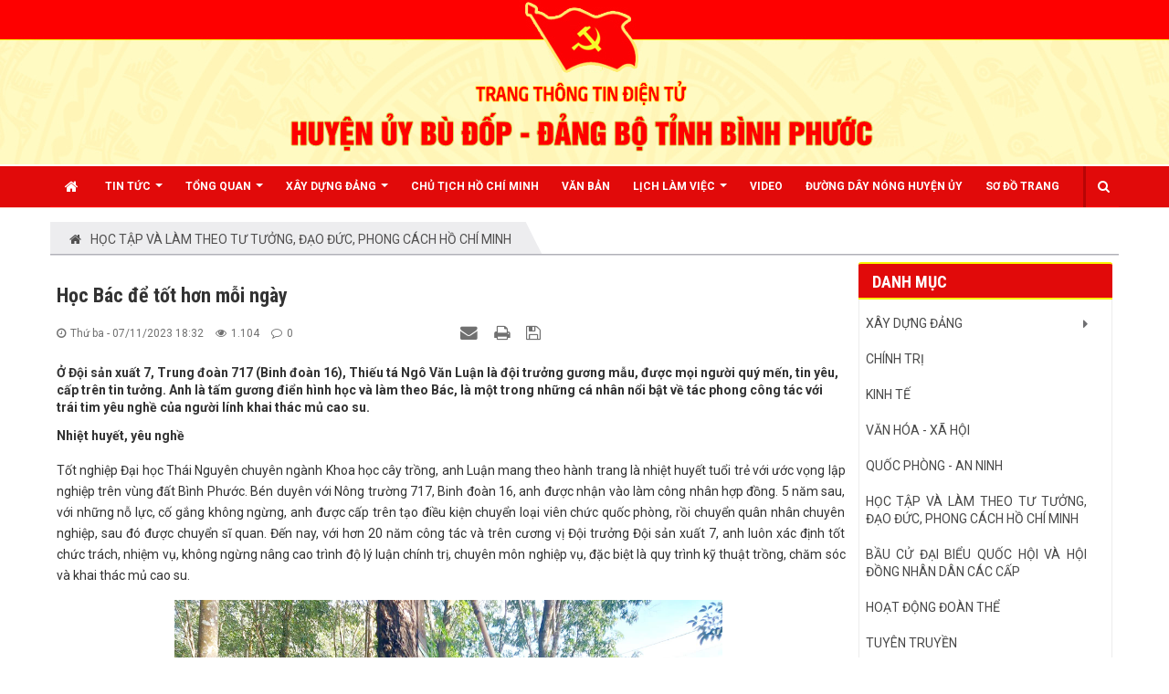

--- FILE ---
content_type: text/html; charset=UTF-8
request_url: https://huyenuybudop.vn/hoc-tap-bac/hoc-bac-de-tot-hon-moi-ngay-2458.html
body_size: 12616
content:
<!DOCTYPE html>
	<html lang="vi" xmlns="http://www.w3.org/1999/xhtml" prefix="og: http://ogp.me/ns#">
	<head>
<title>Học Bác để tốt hơn mỗi ngày</title>
<meta name="description" content="Ở Đội sản xuất 7, Trung đoàn 717 (Binh đoàn 16), Thiếu tá Ngô Văn Luận là đội trưởng gương mẫu, được mọi người quý mến, tin yêu, cấp trên tin tưởng. Anh là tấm gương điển hình học và làm theo Bác, là một trong những cá nhân nổi bật về tác phong công tác với trái tim yêu nghề của người lính khai thác mủ cao su.">
<meta name="author" content="HUYỆN ỦY BÙ ĐỐP - ĐẢNG BỘ TỈNH BÌNH PHƯỚC">
<meta name="copyright" content="HUYỆN ỦY BÙ ĐỐP - ĐẢNG BỘ TỈNH BÌNH PHƯỚC &#91;vanphong.hubdo@binhphuoc.gov.vn&#93;">
<meta name="robots" content="index, archive, follow, noodp">
<meta name="googlebot" content="index,archive,follow,noodp">
<meta name="msnbot" content="all,index,follow">
<meta name="generator" content="NukeViet v4.5">
<meta name="viewport" content="width=device-width, initial-scale=1">
<meta http-equiv="Content-Type" content="text/html; charset=utf-8">
<meta property="og:title" content="Học Bác để tốt hơn mỗi ngày">
<meta property="og:type" content="article">
<meta property="og:description" content="Ở Đội sản xuất 7, Trung đoàn 717 (Binh đoàn 16), Thiếu tá Ngô Văn Luận là đội trưởng gương mẫu, được mọi người quý mến, tin yêu, cấp trên tin tưởng. Anh là tấm gương điển hình học và làm theo Bác, là một trong những cá nhân nổi bật về tác phong công tác với trái tim yêu nghề của người lính khai thác mủ cao su.">
<meta property="og:site_name" content="HUYỆN ỦY BÙ ĐỐP - ĐẢNG BỘ TỈNH BÌNH PHƯỚC">
<meta property="og:image" content="https://media.baobinhphuoc.com.vn/upload/news/11_2023/z4857261385127_yyyy_e611dd869bb7444700750792949d8a00_05031208112023.jpg">
<meta property="og:image:alt" content="Học Bác để tốt hơn mỗi ngày">
<meta property="og:url" content="https://huyenuybudop.vn/hoc-tap-bac/hoc-bac-de-tot-hon-moi-ngay-2458.html">
<meta property="article:published_time" content="2023-11-07EST18:32:00">
<meta property="article:modified_time" content="2023-11-07EST18:34:19">
<meta property="article:section" content="HỌC TẬP VÀ LÀM THEO TƯ TƯỞNG, ĐẠO ĐỨC, PHONG CÁCH HỒ CHÍ MINH">
<link rel="shortcut icon" href="/uploads/dang_500.gif">
<link rel="canonical" href="https://huyenuybudop.vn/hoc-tap-bac/hoc-bac-de-tot-hon-moi-ngay-2458.html">
<link rel="alternate" href="/rss/" title="Tin tức - Sự kiện" type="application/rss+xml">
<link rel="alternate" href="/rss/xay-dung-dang/" title="Tin tức - Sự kiện - XÂY DỰNG ĐẢNG" type="application/rss+xml">
<link rel="alternate" href="/rss/tien-toi-dai-hoi-dang-cac-cap/" title="Tin tức - Sự kiện - Tiến tới Đại hội Đảng các cấp" type="application/rss+xml">
<link rel="alternate" href="/rss/dua-nghi-quyet-vao-cuoc-song/" title="Tin tức - Sự kiện - ĐƯA NGHỊ QUYẾT VÀO CUỘC SỐNG" type="application/rss+xml">
<link rel="alternate" href="/rss/tin-tuc/" title="Tin tức - Sự kiện - Tin tức" type="application/rss+xml">
<link rel="alternate" href="/rss/chinh-tri/" title="Tin tức - Sự kiện - CHÍNH TRỊ" type="application/rss+xml">
<link rel="alternate" href="/rss/kinh-te/" title="Tin tức - Sự kiện - KINH TẾ" type="application/rss+xml">
<link rel="alternate" href="/rss/van-hoa-xa-hoi/" title="Tin tức - Sự kiện - VĂN HÓA - XÃ HỘI" type="application/rss+xml">
<link rel="alternate" href="/rss/quoc-phong-an-ninh/" title="Tin tức - Sự kiện - QUỐC PHÒNG - AN NINH" type="application/rss+xml">
<link rel="alternate" href="/rss/hoc-tap-bac/" title="Tin tức - Sự kiện - HỌC TẬP VÀ LÀM THEO TƯ TƯỞNG, ĐẠO ĐỨC, PHONG CÁCH HỒ CHÍ MINH" type="application/rss+xml">
<link rel="alternate" href="/rss/bau-cu-dai-bieu-quoc-hoi-va-hoi-dong-nhan-dan-cac-cap/" title="Tin tức - Sự kiện - BẦU CỬ ĐẠI BIỂU QUỐC HỘI VÀ HỘI ĐỒNG NHÂN DÂN CÁC CẤP" type="application/rss+xml">
<link rel="alternate" href="/rss/doan-the/" title="Tin tức - Sự kiện - HOẠT ĐỘNG ĐOÀN THỂ" type="application/rss+xml">
<link rel="alternate" href="/rss/tuyen-truyen/" title="Tin tức - Sự kiện - Tuyên truyền" type="application/rss+xml">
<link rel="alternate" href="/rss/cong-nghe-thong-tin/" title="Tin tức - Sự kiện - CÔNG NGHỆ THÔNG TIN" type="application/rss+xml">
<link rel="alternate" href="/rss/hotline/" title="Tin tức - Sự kiện - hotline" type="application/rss+xml">
<link rel="alternate" href="/rss/tin-chu-chay-noi-bat/" title="Tin tức - Sự kiện - Tin chữ chạy nổi bật" type="application/rss+xml">
<link rel="alternate" href="/rss/chia-se/" title="Tin tức - Sự kiện - CHIA SẺ" type="application/rss+xml">
<link rel="alternate" href="/rss/huong-toi-dai-hoi-dang-bo-cac-cap-tien-toi-dai-hoi-dai-bieu-toan-quoc-lan-thu-xiv-cuadang/" title="Tin tức - Sự kiện - Hướng tới Đại hội đảng bộ các cấp tiến tới Đại hội đại biểu toàn quốc lần thứ XIV củaĐảng" type="application/rss+xml">
<link rel="preload" as="style" href="/assets/css/font-awesome.min.css?t=1733906191" type="text/css">
<link rel="preload" as="style" href="/themes/egov/css/bootstrap.min.css?t=1733906191" type="text/css">
<link rel="preload" as="style" href="/themes/egov/css/style.css?t=1733906191" type="text/css">
<link rel="preload" as="style" href="/themes/egov/css/style.responsive.css?t=1733906191" type="text/css">
<link rel="preload" as="style" href="/themes/egov/css/custom.css?t=1733906191" type="text/css">
<link rel="preload" as="style" href="/themes/egov/css/style-green.css?t=1733906191" type="text/css">
<link rel="preload" as="style" href="/themes/egov/css/news.css?t=1733906191" type="text/css">
<link rel="preload" as="style" href="https://fonts.googleapis.com/css?family=Roboto:400,400i,700,700i&display=swap&subset=vietnamese" type="text/css">
<link rel="preload" as="style" href="/assets/js/star-rating/jquery.rating.css?t=1733906191" type="text/css">
<link rel="preload" as="style" href="/assets/editors/ckeditor/plugins/codesnippet/lib/highlight/styles/github.css?t=1733906191" type="text/css">
<link rel="preload" as="style" href="/themes/default/css/comment.css?t=1733906191" type="text/css">
<link rel="preload" as="style" href="/themes/egov/css/jquery.metisMenu.css?t=1733906191" type="text/css">
<link rel="preload" as="style" href="/assets/js/jquery/jquery.treeview.css?t=1733906191" type="text/css">
<link rel="preload" as="script" href="/assets/js/jquery/jquery.min.js?t=1733906191" type="text/javascript">
<link rel="preload" as="script" href="/assets/js/language/vi.js?t=1733906191" type="text/javascript">
<link rel="preload" as="script" href="/assets/js/DOMPurify/purify3.js?t=1733906191" type="text/javascript">
<link rel="preload" as="script" href="/assets/js/global.js?t=1733906191" type="text/javascript">
<link rel="preload" as="script" href="/assets/js/site.js?t=1733906191" type="text/javascript">
<link rel="preload" as="script" href="/themes/default/js/news.js?t=1733906191" type="text/javascript">
<link rel="preload" as="script" href="/assets/js/jquery/jquery.cookie.js?t=1733906191" type="text/javascript">
<link rel="preload" as="script" href="/themes/egov/js/main.js?t=1733906191" type="text/javascript">
<link rel="preload" as="script" href="/themes/egov/js/custom.js?t=1733906191" type="text/javascript">
<link rel="preload" as="script" href="/assets/js/star-rating/jquery.rating.pack.js?t=1733906191" type="text/javascript">
<link rel="preload" as="script" href="/assets/js/star-rating/jquery.MetaData.js?t=1733906191" type="text/javascript">
<link rel="preload" as="script" href="/themes/default/js/comment.js?t=1733906191" type="text/javascript">
<link rel="preload" as="script" href="https://pagead2.googlesyndication.com/pagead/js/adsbygoogle.js?client=ca-pub-2898337551328114" type="text/javascript" crossorigin="anonymous">
<link rel="preload" as="script" href="/assets/editors/ckeditor/plugins/codesnippet/lib/highlight/highlight.pack.js?t=1733906191" type="text/javascript">
<link rel="preload" as="script" href="/assets/js/jquery/jquery.metisMenu.js?t=1733906191" type="text/javascript">
<link rel="preload" as="script" href="/assets/js/jquery/jquery.treeview.min.js?t=1733906191" type="text/javascript">
<link rel="preload" as="script" href="/themes/egov/js/bootstrap.min.js?t=1733906191" type="text/javascript">
<link rel="StyleSheet" href="/assets/css/font-awesome.min.css?t=1733906191">
<link rel="StyleSheet" href="/themes/egov/css/bootstrap.min.css?t=1733906191">
<link rel="StyleSheet" href="/themes/egov/css/style.css?t=1733906191">
<link rel="StyleSheet" href="/themes/egov/css/style.responsive.css?t=1733906191">
<link rel="StyleSheet" href="/themes/egov/css/custom.css?t=1733906191">
<link rel="StyleSheet" href="/themes/egov/css/style-green.css?t=1733906191">
<link rel="StyleSheet" href="/themes/egov/css/news.css?t=1733906191">
<link href="https://fonts.googleapis.com/css?family=Roboto:400,400i,700,700i&display=swap&subset=vietnamese" rel="stylesheet">
<link href="/assets/js/star-rating/jquery.rating.css?t=1733906191" type="text/css" rel="stylesheet"/>
<link href="/assets/editors/ckeditor/plugins/codesnippet/lib/highlight/styles/github.css?t=1733906191" rel="stylesheet">
<link rel="StyleSheet" href="/themes/default/css/comment.css?t=1733906191" type="text/css" />
<link rel="stylesheet" type="text/css"	href="/themes/egov/css/jquery.metisMenu.css?t=1733906191" />
<link rel="stylesheet" href="/assets/js/jquery/jquery.treeview.css?t=1733906191" type="text/css"/>
<style type="text/css">
	#navigation143 a {
		background-color: transparent !important
	}

	#navigation .current, #navigation .current a {
		font-weight: bold
	}

	#navigation .current ul a {
		font-weight: normal
	}
</style>
	</head>
	<body>

<noscript>
		<div class="alert alert-danger">Trình duyệt của bạn đã tắt chức năng hỗ trợ JavaScript.<br />Website chỉ làm việc khi bạn bật nó trở lại.<br />Để tham khảo cách bật JavaScript, hãy click chuột <a href="http://wiki.nukeviet.vn/support:browser:enable_javascript">vào đây</a>!</div>
	</noscript>
    <div class="body-bg">
    	<header>
			<div class="container">
				<div id="header" class="row">
				    <div class="logo col-xs-24 col-sm-4 col-md-3">
                                                <a title="HUYỆN ỦY BÙ ĐỐP - ĐẢNG BỘ TỈNH BÌNH PHƯỚC" href="/"><img src="/uploads/logo-budop.png" width="725" height="127" alt="HUYỆN ỦY BÙ ĐỐP - ĐẢNG BỘ TỈNH BÌNH PHƯỚC" /></a>
                    </div>
				</div>
			</div>
		</header>
		<nav class="second-nav" id="menusite">
			<div class="bg clearfix">
				<div class="menuctwrap">
                    <div class="navbar navbar-default navbar-static-top" role="navigation">
	<div class="navbar-header">
		<button type="button" class="navbar-toggle" data-toggle="collapse" data-target="#menu-site-default">
			<span class="sr-only">&nbsp;</span>
			<span class="icon-bar">&nbsp;</span>
			<span class="icon-bar">&nbsp;</span>
			<span class="icon-bar">&nbsp;</span>
		</button>
	</div>
	<div class="collapse navbar-collapse" id="menu-site-default">
        <ul class="nav navbar-nav ellipsissub">
			<li>
				<a class="home" title="Trang nhất" href="/"><em class="fa fa-lg fa-home">&nbsp;</em><span class="visible-xs-inline-block"> Trang nhất</span></a>
			</li>
			            <li  class="dropdown" rol="presentation">
                <a class="dropdown-toggle"  href="#" role="button" aria-expanded="false" title="Tin Tức" >Tin Tức <strong class="caret">&nbsp;</strong></a>
                                <ul class="dropdown-menu">
	    <li >
        <a href="/chinh-tri/" title="CHÍNH TRỊ" >CHÍNH TRỊ</a>
    </li>
    <li >
        <a href="/kinh-te/" title="KINH TẾ" >KINH TẾ</a>
    </li>
    <li >
        <a href="/van-hoa-xa-hoi/" title="VĂN HÓA - XÃ HỘI" >VĂN HÓA - XÃ HỘI</a>
    </li>
    <li >
        <a href="/quoc-phong-an-ninh/" title="QUỐC PHÒNG - AN NINH" >QUỐC PHÒNG - AN NINH</a>
    </li>
    <li >
        <a href="/dua-nghi-quyet-vao-cuoc-song/" title="ĐƯA NGHỊ QUYẾT VÀO CUỘC SỐNG" >ĐƯA NGHỊ QUYẾT VÀO CUỘC SỐNG</a>
    </li>
</ul>
			</li>
            <li  class="dropdown" rol="presentation">
                <a class="dropdown-toggle"  href="/about/" role="button" aria-expanded="false" title="TỔNG QUAN" >TỔNG QUAN <strong class="caret">&nbsp;</strong></a>
                                <ul class="dropdown-menu">
	    <li >
        <a href="/about/Gioi-thieu-chung.html" title="Giới thiệu chung" >Giới thiệu chung</a>
    </li>
    <li >
        <a href="/about/Su-hinh-thanh-va-phat-trien.html" title="Sự hình thành và phát triển" >Sự hình thành và phát triển</a>
    </li>
    <li >
        <a href="/co-cau-to-chuc/" title="Cơ cấu tổ chức" >Cơ cấu tổ chức</a>
    </li>
</ul>
			</li>
            <li  class="dropdown" rol="presentation">
                <a class="dropdown-toggle"  href="/xay-dung-dang/" role="button" aria-expanded="false" title="XÂY DỰNG ĐẢNG" >XÂY DỰNG ĐẢNG <strong class="caret">&nbsp;</strong></a>
                                <ul class="dropdown-menu">
	    <li >
        <a href="/tien-toi-dai-hoi-dang-cac-cap/" title="Tiến tới Đại hội Đảng các cấp" >Tiến tới Đại hội Đảng các cấp</a>
    </li>
    <li >
        <a href="/dua-nghi-quyet-vao-cuoc-song/" title="ĐƯA NGHỊ QUYẾT VÀO CUỘC SỐNG" >ĐƯA NGHỊ QUYẾT VÀO CUỘC SỐNG</a>
    </li>
</ul>
			</li>
            <li  rol="presentation">
                <a class="dropdown-toggle"  href="/hoc-tap-bac/" role="button" aria-expanded="false" title="CHỦ TỊCH HỒ CHÍ MINH" >CHỦ TỊCH HỒ CHÍ MINH</a>
			</li>
            <li  rol="presentation">
                <a class="dropdown-toggle"  href="/laws/" role="button" aria-expanded="false" title="Văn bản" >Văn bản</a>
			</li>
            <li  class="dropdown" rol="presentation">
                <a class="dropdown-toggle"  href="/lich/" role="button" aria-expanded="false" title="Lịch LÀM VIỆC" >Lịch LÀM VIỆC <strong class="caret">&nbsp;</strong></a>
                                <ul class="dropdown-menu">
	    <li >
        <a href="https://huyenuybudop.vn/lich/subject/Thuong-truc-Huyen-uy/" title="Lịch Thường trực" >Lịch Thường trực</a>
    </li>
    <li >
        <a href="https://huyenuybudop.vn/lich/subject/Van-phong-Huyen-uy-Bu-Dop/" title="Lịch Văn phòng" >Lịch Văn phòng</a>
    </li>
    <li >
        <a href="https://huyenuybudop.vn/lich/subject/Ban-To-chuc/" title="Lịch Ban Tổ chức" >Lịch Ban Tổ chức</a>
    </li>
    <li >
        <a href="https://huyenuybudop.vn/lich/subject/Ban-Dan-van/" title="Lịch Ban Dân vận" >Lịch Ban Dân vận</a>
    </li>
    <li >
        <a href="https://huyenuybudop.vn/lich/subject/Ban-Tuyen-giao/" title="Lịch Ban Tuyên giáo" >Lịch Ban Tuyên giáo</a>
    </li>
    <li >
        <a href="https://huyenuybudop.vn/lich/subject/Uy-ban-kiem-tra/" title="Lịch Ủy ban Kiểm tra" >Lịch Ủy ban Kiểm tra</a>
    </li>
</ul>
			</li>
            <li  rol="presentation">
                <a class="dropdown-toggle"  href="/videoclips/" role="button" aria-expanded="false" title="Video" >Video</a>
			</li>
            <li  rol="presentation">
                <a class="dropdown-toggle"  href="/qa/" role="button" aria-expanded="false" title="ĐƯỜNG DÂY NÓNG HUYỆN ỦY" >ĐƯỜNG DÂY NÓNG HUYỆN ỦY</a>
			</li>
            <li  rol="presentation">
                <a class="dropdown-toggle"  href="/feeds/" role="button" aria-expanded="false" title="Sơ đồ trang" >Sơ đồ trang</a>
			</li>
        </ul>
        <div class="pull-right reponsive-pull">
            <a data-toggle="mycollapse" href="#toggleearch" id="toggleearchbtn"><i class="fa fa-search"></i></a>
        </div>
        <div class="collapse" id="toggleearch">
            <form method="get" action="/seek/" id="siteformsearch" data-minlen="3" data-maxlen="60">
                <input type="text" class="form-control" name="q"/>
                <button type="submit" class="btn btn-primary"><i class="fa fa-search"></i></button>
            </form>
        </div>
    </div>
</div>
                </div>
			</div>
		</nav>
	<div class="wraper bg-shadow-body">
		<section>
			<div class="container dissmisshome" id="body">
                                <nav class="third-nav">
    				<div class="row">
                        <div class="bg">
                        <div class="clearfix">
                            <div class="col-xs-24 col-sm-24 col-md-24">
                                <div class="breadcrumbs-wrap">
                                	<div class="display">
                                		<a class="show-subs-breadcrumbs hidden" href="#" onclick="showSubBreadcrumbs(this, event);"><em class="fa fa-lg fa-angle-right"></em></a>
		                                <div class="breadcrumbs-bg">
                                            <ul class="breadcrumbs list-none"></ul>
                                        </div>
									</div>
									<ul class="subs-breadcrumbs"></ul>
	                                <ul class="temp-breadcrumbs hidden">
	                                    <li itemscope itemtype="http://data-vocabulary.org/Breadcrumb"><a href="/" itemprop="url" title="Trang nhất"><span itemprop="title">Trang nhất</span></a></li>
	                                    <li itemscope itemtype="http://data-vocabulary.org/Breadcrumb"><a href="/hoc-tap-bac/" itemprop="url" title="HỌC TẬP VÀ LÀM THEO TƯ TƯỞNG, ĐẠO ĐỨC, PHONG CÁCH HỒ CHÍ MINH"><span class="txt" itemprop="title">HỌC TẬP VÀ LÀM THEO TƯ TƯỞNG, ĐẠO ĐỨC, PHONG CÁCH HỒ CHÍ MINH</span></a></li>
	                                </ul>
								</div>
                            </div>
                        </div>
                        </div>
                    </div>
                </nav>
<div class="row shadow-bg bg-body-new">
	<div class="col-sm-16 col-md-18 fix-more-padding">
        <div class="border-bottom-news"></div>
		<div class="border-bottom-news">
<div class="news_column panel panel-default newsdetail">
	<div class="panel-body">
		<h1 class="title margin-bottom-lg">Học Bác để tốt hơn mỗi ngày</h1>
        <div class="row margin-bottom-lg newsdetailmetatop">
            <div class="col-md-12">
                <span class="h5"><i class="fa fa-clock-o" aria-hidden="true"></i>Thứ ba - 07/11/2023 18:32</span>
                <span class="h5"><i class="fa fa-eye" aria-hidden="true"></i>1.104</span>
                <span class="h5"><i class="fa fa-comment-o" aria-hidden="true"></i>0</span>
            </div>
            <div class="col-md-12">
                <ul class="list-inline text-right">
        			        			<li><a class="dimgray" rel="nofollow" title="Giới thiệu bài viết cho bạn bè" href="javascript:void(0);" onclick="nv_open_browse('/sendmail/hoc-tap-bac/hoc-bac-de-tot-hon-moi-ngay-2458.html','',650,500,'resizable=no,scrollbars=yes,toolbar=no,location=no,status=no');return false"><em class="fa fa-envelope fa-lg">&nbsp;</em></a></li>
        			        			<li><a class="dimgray" rel="nofollow" title="In ra" href="javascript: void(0)" onclick="nv_open_browse('/print/hoc-tap-bac/hoc-bac-de-tot-hon-moi-ngay-2458.html','',840,500,'resizable=yes,scrollbars=yes,toolbar=no,location=no,status=no');return false"><em class="fa fa-print fa-lg">&nbsp;</em></a></li>
        			        			<li><a class="dimgray" rel="nofollow" title="Lưu bài viết này" href="/savefile/hoc-tap-bac/hoc-bac-de-tot-hon-moi-ngay-2458.html"><em class="fa fa-save fa-lg">&nbsp;</em></a></li>
        		</ul>
            </div>
        </div>
				<div class="clearfix">
			 <div class="hometext m-bottom">Ở Đội sản xuất 7, Trung đoàn 717 (Binh đoàn 16), Thiếu tá Ngô Văn Luận là đội trưởng gương mẫu, được mọi người quý mến, tin yêu, cấp trên tin tưởng. Anh là tấm gương điển hình học và làm theo Bác, là một trong những cá nhân nổi bật về tác phong công tác với trái tim yêu nghề của người lính khai thác mủ cao su.</div>
		</div>
		<div id="news-bodyhtml" class="bodytext margin-bottom-lg">
			<div style="text-align: justify;"><p><strong>Nhiệt huyết, yêu nghề</strong></p><p>Tốt nghiệp Đại học Thái Nguyên chuyên ngành Khoa học cây trồng, anh Luận mang theo hành trang là nhiệt huyết tuổi trẻ với ước vọng lập nghiệp trên vùng đất Bình Phước. Bén duyên với Nông trường 717, Binh đoàn 16, anh được nhận vào làm công nhân hợp đồng. 5 năm sau, với những nỗ lực, cố gắng không ngừng, anh được cấp trên tạo điều kiện chuyển loại viên chức quốc phòng, rồi chuyển quân nhân chuyên nghiệp, sau đó được chuyển sĩ quan. Đến nay, với hơn 20 năm công tác và trên cương vị Đội trưởng Đội sản xuất 7, anh luôn xác định tốt chức trách, nhiệm vụ, không ngừng nâng cao trình độ lý luận chính trị, chuyên môn nghiệp vụ, đặc biệt là quy trình kỹ thuật trồng, chăm sóc và khai thác mủ cao su.</p><div style="text-align:center"><img alt="BĐ" data-errcode="1" data-errmsg="Tải ảnh thành công !" height="446" src="https://media.baobinhphuoc.com.vn/upload/news/11_2023/z4857261385127_yyyy_e611dd869bb7444700750792949d8a00_05031208112023.jpg" width="600" /></div><p style="text-align: center;"><em>Thiếu tá Ngô Văn Luận hướng dẫn kỹ thuật cho thợ cạo mủ cao su tại Đội sản xuất 7, Trung đoàn 717, Binh đoàn 16</em></p><p>Đội sản xuất 7 do anh đang dẫn dắt có gần 100% công nhân, hộ nhận khoán là người dân tộc thiểu số (DTTS). Việc hướng dẫn thợ cạo là người DTTS rất khó khăn, nhiều người không biết chữ, song anh luôn nỗ lực gấp đôi, miệt mài hướng dẫn tỉ mỉ để họ áp dụng đúng kỹ thuật khai thác, vừa tăng năng suất vừa nâng cao thu nhập. Hiện thu nhập từ tiền lương và tăng gia của người lao động trong đơn vị đạt 7,5-8,5 triệu đồng/người/tháng, góp phần cải thiện và nâng cao chất lượng cuộc sống.</p><p><strong>Sáng tạo, nâng cao năng suất lao động</strong></p><p>Không chỉ hoàn thành tốt nhiệm vụ, để góp phần phát triển đơn vị, nâng cao hiệu quả sản xuất, những năm qua anh Luận đã có nhiều sáng kiến, giải pháp mang lại hiệu quả thiết thực. Điển hình là giải pháp “Nâng cao công tác tuyên truyền, vận động bà con đồng bào DTTS tham gia nhận khoán, ổn định cuộc sống”. Với kinh nghiệm nhiều năm sống gần gũi, am hiểu phong tục tập quán của bà con, cùng với các chế độ, chính sách, nội quy đơn vị, anh tích cực tuyên truyền, hướng dẫn người dân kỹ thuật chăm sóc, khai thác mủ cao su, tham gia dự án cùng đơn vị. Đồng thời, gặp gỡ trưởng ấp, già làng trên địa bàn tuyên truyền việc tham gia nhận khoán là việc làm tốt, giúp bà con có thu nhập ổn định… “Mưa dầm thấm lâu”, người dân hiểu, đồng tình và tham gia nhận khoán vườn cây tại đơn vị.</p><p>Bên cạnh đó, để đảm bảo nâng cao sản lượng giao nộp cho đơn vị và thu nhập của người lao động, anh Luận đã đưa ra giải pháp cạo mủ tận thu những cây thực sinh, cây da tái sinh khi kết thúc mùa mưa, bắt đầu mùa khô. Giải pháp này được Đảng ủy, Chỉ huy Trung đoàn 717 đánh giá cao. Áp dụng vào thực tiễn, kết quả sản lượng tăng lên rất nhiều, đồng thời thu nhập tiền lương của người lao động cũng tăng.</p><p>Ngoài những đợt kiểm tra kỹ thuật cạo ở lô, anh Luận còn chủ động thành lập các tổ công tác thường xuyên thăm hỏi, động viên và phổ biến kinh nghiệm làm kinh tế tới hộ DTTS tại các ấp thuộc xã Lộc An, Lộc Hòa, huyện Lộc Ninh và nhân dân địa phương. Qua đó, anh tuyên truyền chủ trương, đường lối của Đảng, chính sách, pháp luật của Nhà nước, mục tiêu phát triển kinh tế - xã hội kết hợp với quốc phòng - an ninh của đơn vị, từ đó xây dựng niềm tin với người dân địa phương.</p><p>Với vai trò là đội trưởng, hằng tháng, hằng quý, anh chọn thời điểm thích hợp tổ chức lấy ý kiến người lao động, ghi nhận và giải quyết kịp thời, dứt điểm những khó khăn, vướng mắc, không để tồn đọng, kéo dài. Với cách làm việc khoa học, anh luôn nhận được sự tin yêu của mọi người.</p><p>Anh Luận chia sẻ: Được công tác ở Trung đoàn 717 là điều hạnh phúc đối với bản thân. Mặc dù còn nhiều khó khăn nhưng được cống hiến và gần gũi với nhân dân, sẻ chia những công việc, khó khăn cùng bà con, tôi luôn trân quý và mong muốn góp sức mình vào quá trình phát triển đơn vị, góp phần thay đổi cuộc sống người dân nơi đây. Với tôi, trong công việc cũng như cuộc sống, bản thân luôn tâm niệm học Bác để tốt hơn mỗi ngày.</p><table border="0" cellpadding="10">	<tbody>		<tr>			<td>			<div style="background:rgb(238, 238, 238);border:1px solid rgb(204, 204, 204);padding:5px 10px;"><em>Không chỉ có phương pháp làm việc khoa học, hiệu quả, quyết đoán, Thiếu tá Ngô Văn Luận còn nhiệt tình, trách nhiệm, thường xuyên có nhiều đóng góp để nâng cao hiệu quả sản xuất, kinh doanh cho đơn vị. Thiếu tá Luận còn là cán bộ dân vận nhiệt huyết, được dân tin yêu và gắn bó.</em></div>			<div style="background: rgb(238, 238, 238); border: 1px solid rgb(204, 204, 204); padding: 5px 10px; text-align: right;"><strong>Thượng tá NGUYỄN TRUNG ĐỨC,&nbsp;</strong><strong>Chính ủy Trung đoàn 717</strong></div>			</td>		</tr>	</tbody></table><p>Với những cố gắng, nỗ lực không ngừng trong quá trình lao động, sản xuất, xây dựng đơn vị và giúp nhân dân giảm nghèo, Thiếu tá Ngô Văn Luận được nhận nhiều giấy khen, bằng khen của Bộ Quốc phòng; là chiến sĩ thi đua cơ sở 3 năm liên tục (2019, 2020, 2021) và danh hiệu Chiến sĩ thi đua toàn quân năm 2023.</p><p style="text-align: right;"><strong>HV</strong></p></div>
		</div>
		        <div class="margin-bottom-lg">
    		    		<p class="h5 text-right">
    			<strong>Nguồn tin: </strong>Bình Phước Oline
    		</p>
        </div>
    </div>
</div>
<div class="news_column panel panel-default newsdetailbox">
	<div class="panel-body">
        <form id="form3B" action="">
            <div class="h5 clearfix">
                <p id="stringrating">Tổng số điểm của bài viết là: 0 trong 0 đánh giá</p>
                <div style="padding: 5px;">
                    <input class="hover-star" type="radio" value="1" title="" /><input class="hover-star" type="radio" value="2" title="" /><input class="hover-star" type="radio" value="3" title="" /><input class="hover-star" type="radio" value="4" title="" /><input class="hover-star" type="radio" value="5" title="" /><span id="hover-test" style="margin: 0 0 0 20px;"></span>
                </div>
            </div>
        </form>
    </div>
</div>
<div class="news_column panel panel-default newsdetailbox">
	<div class="panel-body">
<div id="idcomment" class="nv-fullbg" data-module="news" data-content="news_commentcontent" data-area="8" data-id="2458" data-allowed="4" data-checkss="b65090164d960665158f0c1ee36e6749">
    <div class="row clearfix margin-bottom-lg">
        <div class="col-xs-12 text-left">
            <button type="button" class="btn btn-default btn-sm pull-right" onclick="$('.fa', this).toggleClass('fa-eye fa-eye-slash'),nv_show_hidden('showcomment',2);" title="Ẩn/Hiện ý kiến">
                <em class="fa fa-eye-slash"></em>
            </button>
            <p class="comment-title">
                <em class="fa fa-comments">&nbsp;</em> Ý kiến bạn đọc
            </p>
        </div>
        <div class="col-xs-12 text-right">
            <select class="form-control" onchange="nv_comment_sort_change(event, this)">
                                <option value="0" selected="selected">Sắp xếp theo bình luận mới</option>
                <option value="1">Sắp xếp theo bình luận cũ</option>
                <option value="2">Sắp xếp theo số lượt thích</option>
            </select>
        </div>
    </div>
    <div id="showcomment" class="margin-bottom-lg"></div>
    <div id="formcomment" class="comment-form">
                <div class="alert alert-danger fade in">
                        <a title="Đăng nhập" href="#" onclick="return loginForm('');">Bạn cần đăng nhập với tư cách là <strong>Thành viên chính thức</strong> để có thể bình luận</a>
        </div>
    </div>
</div>
    </div>
</div>
<div class="news_column panel panel-default newsdetailbox">
	<div class="panel-body other-news faqopinion">
        <div class="optabarea">
            <div class="tptabtitle">
                <ul>
                                        <li><a href="#news-relatednew" class="active" data-toggle="faqoptab">Những tin mới hơn</a></li>
                                        <li><a href="#news-related" data-toggle="faqoptab">Những tin cũ hơn</a></li>
                </ul>
            </div>
            <div class="tptabcontent tabtrue">
            	            	<div class="clearfix" id="news-relatednew">
                    <ul class="related related-square">
                		                		<li>
                			<em class="fa fa-angle-right">&nbsp;</em>
                			<a href="/hoc-tap-bac/lan-toa-nhung-gia-tri-van-hoa-cua-chu-tich-ho-chi-minh-tai-nhat-ban-2487.html"   title="Lan tỏa những giá trị văn hóa của Chủ tịch Hồ Chí Minh tại Nhật Bản"><h4>Lan tỏa những giá trị văn hóa của Chủ tịch Hồ Chí Minh tại Nhật Bản</h4></a>
                			<em>(15/11/2023)</em>
                		</li>
                		<li>
                			<em class="fa fa-angle-right">&nbsp;</em>
                			<a href="/hoc-tap-bac/chu-tich-ho-chi-minh-vi-lanh-tu-rat-doi-lon-lao-het-muc-khiem-nhuong-2976.html"   title="Chủ tịch Hồ Chí Minh - Vị Lãnh tụ rất đỗi lớn lao, hết mực khiêm nhường"><h4>Chủ tịch Hồ Chí Minh - Vị Lãnh tụ rất đỗi lớn lao, hết mực khiêm nhường</h4></a>
                			<em>(18/05/2024)</em>
                		</li>
                		<li>
                			<em class="fa fa-angle-right">&nbsp;</em>
                			<a href="/hoc-tap-bac/phong-chong-benh-kieu-ngao-trong-dhang-3251.html"   title="Phòng, chống bệnh kiêu ngạo trong Ðảng"><h4>Phòng, chống bệnh kiêu ngạo trong Ðảng</h4></a>
                			<em>(27/08/2024)</em>
                		</li>
                		<li>
                			<em class="fa fa-angle-right">&nbsp;</em>
                			<a href="/hoc-tap-bac/hoc-va-lam-theo-bac-lan-toa-nhung-gia-tri-tot-dep-3325.html"   title="Học và làm theo Bác&#x3A; Lan tỏa những giá trị tốt đẹp"><h4>Học và làm theo Bác&#x3A; Lan tỏa những giá trị tốt đẹp</h4></a>
                			<em>(23/09/2024)</em>
                		</li>
                		<li>
                			<em class="fa fa-angle-right">&nbsp;</em>
                			<a href="/hoc-tap-bac/hoc-tap-va-lam-theo-tu-tuong-ho-chi-minh-ve-dao-tao-va-phan-dau-tro-thanh-cong-dan-tot-can-bo-tot-3347.html"   title="Học tập và làm theo tư tưởng Hồ Chí Minh về đào tạo và phấn đấu trở thành công dân tốt, cán bộ tốt"><h4>Học tập và làm theo tư tưởng Hồ Chí Minh về đào tạo và phấn đấu trở thành công dân tốt, cán bộ tốt</h4></a>
                			<em>(01/10/2024)</em>
                		</li>
                		<li>
                			<em class="fa fa-angle-right">&nbsp;</em>
                			<a href="/hoc-tap-bac/hung-phuoc-64-doan-banh-tet-gui-tang-can-bo-chien-si-don-bien-phong-cua-khau-hoang-dieu-dbpckhd-va-can-bo-chien-si-tram-xa-quan-dan-y-3609.html"   title="Hưng Phước&#x3A; 64 đòn bánh tét gửi tặng cán bộ, chiến sĩ Đồn Biên phòng Cửa khẩu Hoàng Diệu &#40;ĐBPCKHD&#41; và cán bộ, chiến sĩ Trạm xá quân dân y."><h4>Hưng Phước&#x3A; 64 đòn bánh tét gửi tặng cán bộ, chiến sĩ Đồn Biên phòng Cửa khẩu Hoàng Diệu &#40;ĐBPCKHD&#41; và cán bộ, chiến sĩ Trạm xá quân dân y.</h4></a>
                			<em>(03/03/2025)</em>
                		</li>
                	</ul>
                </div>
            	            	<div class="clearfix" id="news-related">
                    <ul class="related related-square">
                		                		<li>
                			<em class="fa fa-angle-right">&nbsp;</em>
                			<a href="/hoc-tap-bac/cac-dien-hinh-tieu-bieu-toan-quoc-trong-hoc-va-lam-theo-tu-tuong-dao-duc-phong-cach-ho-chi-minh-bao-cong-dang-bac-2442.html"   title="Các điển hình tiêu biểu toàn quốc trong học và làm theo tư tưởng, đạo đức, phong cách Hồ Chí Minh báo công dâng Bác"><h4>Các điển hình tiêu biểu toàn quốc trong học và làm theo tư tưởng, đạo đức, phong cách Hồ Chí Minh báo công dâng Bác</h4></a>
                			<em>(02/11/2023)</em>
                		</li>
                		<li>
                			<em class="fa fa-angle-right">&nbsp;</em>
                			<a href="/hoc-tap-bac/tong-bi-thu-nguyen-phu-trong-gap-mat-cac-dien-hinh-toan-quoc-ve-hoc-tap-va-lam-theo-guong-bac-2441.html"   title="Tổng Bí thư Nguyễn Phú Trọng gặp mặt các điển hình toàn quốc về học tập và làm theo gương Bác"><h4>Tổng Bí thư Nguyễn Phú Trọng gặp mặt các điển hình toàn quốc về học tập và làm theo gương Bác</h4></a>
                			<em>(02/11/2023)</em>
                		</li>
                		<li>
                			<em class="fa fa-angle-right">&nbsp;</em>
                			<a href="/hoc-tap-bac/hoc-gia-han-quoc-de-cao-tu-tuong-nhan-van-cua-chu-tich-ho-chi-minh-2191.html"   title="Học giả Hàn Quốc đề cao tư tưởng nhân văn của Chủ tịch Hồ Chí Minh"><h4>Học giả Hàn Quốc đề cao tư tưởng nhân văn của Chủ tịch Hồ Chí Minh</h4></a>
                			<em>(19/05/2023)</em>
                		</li>
                		<li>
                			<em class="fa fa-angle-right">&nbsp;</em>
                			<a href="/hoc-tap-bac/nguyen-ai-quoc-va-qua-trinh-thanh-lap-dang-cong-san-viet-nam-2190.html"   title="Nguyễn Ái Quốc và quá trình thành lập Đảng Cộng sản Việt Nam"><h4>Nguyễn Ái Quốc và quá trình thành lập Đảng Cộng sản Việt Nam</h4></a>
                			<em>(19/05/2023)</em>
                		</li>
                		<li>
                			<em class="fa fa-angle-right">&nbsp;</em>
                			<a href="/hoc-tap-bac/bu-dop-cac-xa-thi-tran-trong-cay-nho-bac-ho-2186.html"   title="Bù Đốp&#x3A; các xã, thị trấn trồng cây nhớ Bác Hồ"><h4>Bù Đốp&#x3A; các xã, thị trấn trồng cây nhớ Bác Hồ</h4></a>
                			<em>(18/05/2023)</em>
                		</li>
                		<li>
                			<em class="fa fa-angle-right">&nbsp;</em>
                			<a href="/hoc-tap-bac/dai-doi-bo-binh-10-hoc-bac-bang-nhung-viec-lam-thiet-thuc-2162.html"   title="Đại đội bộ binh 10&#x3A; học Bác bằng những việc làm thiết thực"><h4>Đại đội bộ binh 10&#x3A; học Bác bằng những việc làm thiết thực</h4></a>
                			<em>(05/05/2023)</em>
                		</li>
                		<li>
                			<em class="fa fa-angle-right">&nbsp;</em>
                			<a href="/hoc-tap-bac/can-bo-mat-tran-lam-theo-bac-nhung-dieu-don-gian-nhat-2159.html"   title="Cán bộ Mặt trận làm theo Bác những điều đơn giản nhất"><h4>Cán bộ Mặt trận làm theo Bác những điều đơn giản nhất</h4></a>
                			<em>(28/04/2023)</em>
                		</li>
                		<li>
                			<em class="fa fa-angle-right">&nbsp;</em>
                			<a href="/hoc-tap-bac/can-bo-va-nhan-dan-ap-4-xa-hung-phuoc-hoc-tap-va-lam-theo-bac-2158.html"   title="Cán bộ và Nhân dân ấp 4, xã Hưng Phước học tập và làm theo Bác"><h4>Cán bộ và Nhân dân ấp 4, xã Hưng Phước học tập và làm theo Bác</h4></a>
                			<em>(28/04/2023)</em>
                		</li>
                		<li>
                			<em class="fa fa-angle-right">&nbsp;</em>
                			<a href="/hoc-tap-bac/dang-vien-bui-van-tan-hoc-tap-va-lam-theo-bac-2141.html"   title="Đảng viên Bùi Văn Tân học tập và làm theo Bác"><h4>Đảng viên Bùi Văn Tân học tập và làm theo Bác</h4></a>
                			<em>(24/04/2023)</em>
                		</li>
                		<li>
                			<em class="fa fa-angle-right">&nbsp;</em>
                			<a href="/hoc-tap-bac/chi-bo-ap-thanh-thuy-hoc-tap-va-lam-theo-bac-2134.html"   title="Chị bộ ấp Thanh Thuỷ&#x3A; Học tập và làm theo Bác"><h4>Chị bộ ấp Thanh Thuỷ&#x3A; Học tập và làm theo Bác</h4></a>
                			<em>(21/04/2023)</em>
                		</li>
                	</ul>
                </div>
            </div>
        </div>
    </div>
</div>
<ins class="adsbygoogle" style="display:block; text-align:center;" data-ad-layout="in-article" data-ad-format="fluid"
    data-ad-client="ca-pub-2898337551328114" data-ad-slot="2873899751"></ins>
		</div>
	</div>
	<div class="col-sm-8 col-md-6 fix-more-padding">
		<div class="panel panel-primary">
	<div class="panel-heading text-left">
		Danh mục
	</div>
	<div class="panel-body">
<div class="clearfix panel metismenu">
	<aside class="sidebar">
		<nav class="sidebar-nav">
			<ul id="menu_118">
								<li>
					<a href="/xay-dung-dang/" title="XÂY DỰNG ĐẢNG">XÂY DỰNG ĐẢNG</a>
										<span class="fa arrow expand">&nbsp;</span>
					<ul>
		<li>
		<a href="/tien-toi-dai-hoi-dang-cac-cap/" title="Tiến tới Đại hội Đảng các cấp">Tiến tới Đại hội Đảng các cấp</a>
	</li>
	<li>
		<a href="/dua-nghi-quyet-vao-cuoc-song/" title="ĐƯA NGHỊ QUYẾT VÀO CUỘC SỐNG">ĐƯA NGHỊ QUYẾT VÀO CUỘC SỐNG</a>
	</li>
	<li>
		<a href="/tin-tuc/" title="Tin tức">Tin tức</a>
	</li>
</ul>
				</li>
				<li>
					<a href="/chinh-tri/" title="CHÍNH TRỊ">CHÍNH TRỊ</a>
				</li>
				<li>
					<a href="/kinh-te/" title="KINH TẾ">KINH TẾ</a>
				</li>
				<li>
					<a href="/van-hoa-xa-hoi/" title="VĂN HÓA - XÃ HỘI">VĂN HÓA - XÃ HỘI</a>
				</li>
				<li>
					<a href="/quoc-phong-an-ninh/" title="QUỐC PHÒNG - AN NINH">QUỐC PHÒNG - AN NINH</a>
				</li>
				<li>
					<a href="/hoc-tap-bac/" title="HỌC TẬP VÀ LÀM THEO TƯ TƯỞNG, ĐẠO ĐỨC, PHONG CÁCH HỒ CHÍ MINH">HỌC TẬP VÀ LÀM THEO TƯ TƯỞNG, ĐẠO ĐỨC, PHONG CÁCH HỒ CHÍ MINH</a>
				</li>
				<li>
					<a href="/bau-cu-dai-bieu-quoc-hoi-va-hoi-dong-nhan-dan-cac-cap/" title="BẦU CỬ ĐẠI BIỂU QUỐC HỘI VÀ HỘI ĐỒNG NHÂN DÂN CÁC CẤP">BẦU CỬ ĐẠI BIỂU QUỐC HỘI VÀ HỘI ĐỒNG NHÂN DÂN CÁC CẤP</a>
				</li>
				<li>
					<a href="/doan-the/" title="HOẠT ĐỘNG ĐOÀN THỂ">HOẠT ĐỘNG ĐOÀN THỂ</a>
				</li>
				<li>
					<a href="/tuyen-truyen/" title="Tuyên truyền">Tuyên truyền</a>
				</li>
				<li>
					<a href="/cong-nghe-thong-tin/" title="CÔNG NGHỆ THÔNG TIN">CÔNG NGHỆ THÔNG TIN</a>
				</li>
				<li>
					<a href="/hotline/" title="hotline">hotline</a>
				</li>
				<li>
					<a href="/tin-chu-chay-noi-bat/" title="Tin chữ chạy nổi bật">Tin chữ chạy nổi bật</a>
				</li>
				<li>
					<a href="/chia-se/" title="CHIA SẺ">CHIA SẺ</a>
				</li>
				<li>
					<a href="/huong-toi-dai-hoi-dang-bo-cac-cap-tien-toi-dai-hoi-dai-bieu-toan-quoc-lan-thu-xiv-cuadang/" title="Hướng tới Đại hội đảng bộ các cấp tiến tới Đại hội đại biểu toàn quốc lần thứ XIV củaĐảng">Hướng tới Đại hội đảng bộ các cấp tiến tới Đại hội đại biểu toàn quốc lần thứ XIV củaĐảng</a>
				</li>
			</ul>
		</nav>
	</aside>
</div>
	</div>
</div>
<div class="panel panel-border-title">
	<div class="panel-heading">
		<div>Thống kê truy cập</div>
	</div>
	<div class="panel-body">
		<ul class="counter list-none display-table">
	<li><span><em class="fa fa-bolt fa-lg fa-horizon"></em>Đang truy cập</span><span>8</span></li>
    <li><span><em class="fa fa-filter fa-lg fa-horizon margin-top-lg"></em>Hôm nay</span><span class="margin-top-lg">3,257</span></li>
	<li><span><em class="fa fa-calendar-o fa-lg fa-horizon"></em>Tháng hiện tại</span><span>47,301</span></li>
	<li><span><em class="fa fa-bars fa-lg fa-horizon"></em>Tổng lượt truy cập</span><span>4,647,595</span></li>
</ul>

	</div>
</div>
<div class="panel panel-primary">
	<div class="panel-heading text-left">
		LIÊN KẾT
	</div>
	<div class="panel-body">
<ul id="navigation143">
		<li >
		<a title="Khối đảng" href="#">Khối đảng</a>
				<ul>
			<li>
	<a title="Tỉnh ủy Bình Phước" href="https://tinhuybinhphuoc.vn/" onclick="this.target='_blank'">Tỉnh ủy Bình Phước</a>
</li>
<li>
	<a title="Ban Tuyên Giáo" href="http://tuyengiaobinhphuoc.org.vn/" onclick="this.target='_blank'">Ban Tuyên Giáo</a>
</li>
<li>
	<a title="Ban Dân vận" href="https://danvanbinhphuoc.vn/" onclick="this.target='_blank'">Ban Dân vận</a>
</li>

		</ul>
	</li>
	<li >
		<a title="Sở &#x002F; Ban ngành" href="#">Sở &#x002F; Ban ngành</a>
				<ul>
			<li>
	<a title="Sở Giáo Dục và Đào Tạo" href="#">Sở Giáo Dục và Đào Tạo</a>
</li>
<li>
	<a title="Sở khoa học và công nghệ" href="#">Sở khoa học và công nghệ</a>
</li>
<li>
	<a title="Sở NN&amp;PT Nông thôn" href="#">Sở NN&amp;PT Nông thôn</a>
</li>
<li>
	<a title="Sở công thương" href="#">Sở công thương</a>
</li>
<li>
	<a title="Sở tài chính" href="#">Sở tài chính</a>
</li>

		</ul>
	</li>
	<li >
		<a title="Bộ &#x002F; ngành" href="#">Bộ &#x002F; ngành</a>
				<ul>
			<li>
	<a title="Bộ Nông Nghiệp" href="http://www.mard.gov.vn/" onclick="this.target='_blank'">Bộ Nông Nghiệp</a>
</li>
<li>
	<a title="Bộ Giáo Dục" href="http://pbc.moet.gov.vn/" onclick="this.target='_blank'">Bộ Giáo Dục</a>
</li>
<li>
	<a title="Bộ Tài Chính" href="http://vbpq.mof.gov.vn/" onclick="this.target='_blank'">Bộ Tài Chính</a>
</li>
<li>
	<a title="Bộ Giao thông vận tải" href="http://mt.gov.vn/" onclick="this.target='_blank'">Bộ Giao thông vận tải</a>
</li>
<li>
	<a title="Bộ Y tế" href="http://moh.gov.vn/" onclick="this.target='_blank'">Bộ Y tế</a>
</li>

		</ul>
	</li>
	<li >
		<a title="Đoàn hội" href="#">Đoàn hội</a>
				<ul>
			<li>
	<a title="Liên hiệp các hội KHKT" href="http://www.vusta.vn/" onclick="this.target='_blank'">Liên hiệp các hội KHKT</a>
</li>
<li>
	<a title="LH Các tổ chức hữu nghị" href="http://www.vietpeace.org.vn/" onclick="this.target='_blank'">LH Các tổ chức hữu nghị</a>
</li>
<li>
	<a title="Ngân hàng chính sách xã hội" href="http://vbsp.org.vn/" onclick="this.target='_blank'">Ngân hàng chính sách xã hội</a>
</li>
<li>
	<a title="Đoàn thanh niên Việt Nam" href="http://doanthanhnien.vn" onclick="this.target='_blank'">Đoàn thanh niên Việt Nam</a>
</li>
<li>
	<a title="Hội tin học Việt Nam" href="http://vaip.org.vn" onclick="this.target='_blank'">Hội tin học Việt Nam</a>
</li>

		</ul>
	</li>
	<li >
		<a title="Liên kết Website" href="#">Liên kết Website</a>
				<ul>
			<li>
	<a title="Đảng Cộng sản Việt Nam" href="http://www.dangcongsan.vn/" onclick="this.target='_blank'">Đảng Cộng sản Việt Nam</a>
</li>
<li>
	<a title="Cổng thông tin Chính Phủ" href="http://chinhphu.vn/" onclick="this.target='_blank'">Cổng thông tin Chính Phủ</a>
</li>
<li>
	<a title="Báo điện tử Chính phủ" href="http://baochinhphu.vn/" onclick="this.target='_blank'">Báo điện tử Chính phủ</a>
</li>
<li>
	<a title="Thông tấn xã Việt Nam" href="http://www.vnagency.com.vn/" onclick="this.target='_blank'">Thông tấn xã Việt Nam</a>
</li>
<li>
	<a title="Đài tiếng nói Việt Nam" href="http://www.vovnews.vn/" onclick="this.target='_blank'">Đài tiếng nói Việt Nam</a>
</li>

		</ul>
	</li>
</ul>
<div class="clear"></div>

	</div>
</div>
<div class="nv-block-banners">
        <a rel="nofollow" href="/banners/click/?id=18&amp;s=18b02f6e0d2872d1804d839df929ffa1" onclick="this.target='_blank'" title="Bo TNMT"><img alt="Bo TNMT" src="/uploads/banners/baodcs.jpg" width="280"></a>
</div><div class="nv-block-banners">
        <a rel="nofollow" href="/banners/click/?id=21&amp;s=71ab0082424bc0311976df8af8ac884e" onclick="this.target='_blank'" title="Mail bp"><img alt="Mail bp" src="/uploads/banners/mailbp.png" width="280"></a>
</div><div class="nv-block-banners">
        <a rel="nofollow" href="/banners/click/?id=27&amp;s=620f167fa4ddbb44eeec4992339d1ff7" onclick="this.target='_blank'" title="portal"><img alt="portal" src="/uploads/banners/porrtal.jpg" width="280"></a>
</div><div class="nv-block-banners">
        <a rel="nofollow" href="/banners/click/?id=29&amp;s=01d793702b8169dd87878df2cce1107a" onclick="this.target='_blank'" title="bao bp"><img alt="bao bp" src="/uploads/banners/bpo-logo.png" width="280"></a>
</div>
<div class="nv-block-banners">
        <a rel="nofollow" href="/banners/click/?id=32&amp;s=ceb9347e86c5ba34e194fed8e87024a4" onclick="this.target='_self'" title="Chi đạo điều hành"><img alt="Chi đạo điều hành" src="/uploads/banners/banertlvk-2.jpg" width="280"></a>
</div>
<div class="nv-block-banners">
        <img alt="hop tac VN-CPC" src="/uploads/banners/vncbp.jpg" width="280">
</div>
<div class="nv-block-banners">
        <img alt="xay dung dang" src="/uploads/banners/bannelxdd2.jpg" width="280">
</div><div class="nv-block-banners">
        <img alt="90nam tuyen giao" src="/uploads/banners/banner1-end.jpg" width="280">
</div>
<div class="nv-block-banners">
        <a rel="nofollow" href="/banners/click/?id=38&amp;s=37895f8227e775ee273063212655f43e" onclick="this.target='_blank'" title="TINHUY"><img alt="TINHUY" src="/uploads/banners/tinhuybp_1.jpg" width="280"></a>
</div>
<div class="nv-block-banners">
        <a rel="nofollow" href="/banners/click/?id=40&amp;s=63f4557eebfd232ff84c7ea56a20b402" onclick="this.target='_self'" title="fm"><img alt="fm" src="/uploads/banners/fm-bd.jpg" width="280"></a>
</div>

	</div>
</div>
<div class="row shadow-bg bg-body-new">
</div>
<div class="row shadow-bg-2 bg-body-new fix-more-padding">
</div>
</div>
            </section>
        </div>
        <footer id="footer">
            <div class="wraper">
                <div class="container">
                    <div class="row">
                        <div class="col-xs-24 col-sm-24 col-md-24 color-text-footer margin-footer-site">
                            	<div class="inforsite"><h3><img alt="icon map" height="18" src="/uploads/icon-map.png" width="23" /><strong>TRANG THÔNG TIN ĐIỆN TỬ&nbsp;HUYỆN ỦY BÙ ĐỐP - ĐẢNG BỘ TỈNH BÌNH PHƯỚC</strong></h3>Giấy phép thiết lập trang thông tin điện tử số 04/GP-TTĐT ngày 18/5/2020 của Sở Thông tin và Truyền thông tỉnh Bình Phước<br  />Đơn vị chủ quản: Văn phòng Huyện Ủy Bù Đốp<br  />Địa chỉ: thị trấn Thanh Bình, Bù Đốp, tỉnh Bình Phước<br  />Điện thoại BBT Website: 02713.563561<br  /><strong>Bài viết cộng tác xin gửi về Mail: websitehuyenuybudop@gmail.com hoặc&nbsp;Mail công vụ: vp.hubdo@binhphuoc.gov.vn</strong><br  />&nbsp;</div>

                                <div class="col-md-24 text-center">
                                    <div class="copyright inforsite">Bản quyền thuộc&nbsp; Huyện ủy Bù Đốp. Ghi rõ nguồn Trang thông tin điện tử Huyện ủy&nbsp;Bù Đốp&nbsp;hoặc http://huyenuybudop.vn khi phát hành thông tin từ trang này.</div>
<img alt="" height="33" src="https://binhphuoc.gov.vn/uploads/binhphuoc/albums/images/0001png.png" width="50" /> <a href="https://nhathuocngocanh.com/duoc-thu-viet-nam-xuat-ban-lan-thu-2-nam-2022-tai-pdf-mien-phi/" target="_blank"><img alt="" height="33" src="https://binhphuoc.gov.vn/uploads/binhphuoc/albums/images/0002.png" style="margin-left:-4px" width="65" /></a><a href="https://trungtamthuoc.com/bai-viet/duoc-thu-quoc-gia-anh-bnf" target="_blank"><img alt="" height="33" src="https://binhphuoc.gov.vn/uploads/binhphuoc/albums/images/0003.png" width="72" /></a><a href="https://vnras.com/duoc-dien-viet-nam-v-phien-ban-searchable/" target="_blank"><img alt="" height="33" src="https://binhphuoc.gov.vn/uploads/binhphuoc/albums/images/001.png" width="33" /></a><br  /><a href="https://tinnhiemmang.vn/danh-ba-tin-nhiem/binhphuocgovvn-1626058274" target="_blank"><img alt="" height="67" src="https://binhphuoc.gov.vn/uploads/binhphuoc/albums/images/002.png" width="220" /></a>

                                </div>
                        </div>
                    </div>
                </div>
            </div>
        </footer>
        <nav class="footerNav2">
            <div class="wraper">
                <div class="container">
				<div class="copyright-content"><a href="https://ictc-binhphuoc.gov.vn"></a></div>
                    <div class="bttop">
                        <a class="pointer"><em class="fa fa-eject fa-lg"></em></a>
                    </div>
                </div>
            </div>
        </nav>
        </div>
    </div>
    <!-- SiteModal Required!!! -->
    <div id="sitemodal" class="modal fade" role="dialog">
        <div class="modal-dialog">
            <div class="modal-content">
                <div class="modal-body">
                    <em class="fa fa-spinner fa-spin">&nbsp;</em>
                </div>
                <button type="button" class="close" data-dismiss="modal"><span class="fa fa-times"></span></button>
            </div>
        </div>
    </div>

    <div class="site-btn-tool"></div>
        <div id="timeoutsess" class="chromeframe">
            Bạn đã không sử dụng Site, <a onclick="timeoutsesscancel();" href="#">Bấm vào đây để duy trì trạng thái đăng nhập</a>. Thời gian chờ: <span id="secField"> 60 </span> giây
        </div>
        <div id="openidResult" class="nv-alert" style="display:none"></div>
        <div id="openidBt" data-result="" data-redirect=""></div>
<script src="/assets/js/jquery/jquery.min.js?t=1733906191"></script>
<script>var nv_base_siteurl="/",nv_lang_data="vi",nv_lang_interface="vi",nv_name_variable="nv",nv_fc_variable="op",nv_lang_variable="language",nv_module_name="news",nv_func_name="detail",nv_is_user=0, nv_my_ofs=-5,nv_my_abbr="EST",nv_cookie_prefix="nv4",nv_check_pass_mstime=1738000,nv_area_admin=0,nv_safemode=0,theme_responsive=1,nv_recaptcha_ver=2,nv_recaptcha_sitekey="",nv_recaptcha_type="image",XSSsanitize=1;</script>
<script src="/assets/js/language/vi.js?t=1733906191"></script>
<script src="/assets/js/DOMPurify/purify3.js?t=1733906191"></script>
<script src="/assets/js/global.js?t=1733906191"></script>
<script src="/assets/js/site.js?t=1733906191"></script>
<script src="/themes/default/js/news.js?t=1733906191"></script>
<script src="/assets/js/jquery/jquery.cookie.js?t=1733906191"></script>
<script src="/themes/egov/js/main.js?t=1733906191"></script>
<script src="/themes/egov/js/custom.js?t=1733906191"></script>
<script type="text/javascript" data-show="after">
$(function(){
    checkWidthMenu();
    $(window).resize(checkWidthMenu);
});
</script>
<script type="text/javascript" src="/assets/js/star-rating/jquery.rating.pack.js?t=1733906191"></script>
<script src="/assets/js/star-rating/jquery.MetaData.js?t=1733906191" type="text/javascript"></script>
<script>
$(function() {
    var sr = 0;
    $(".hover-star").rating({
    	focus: function(b, c) {
    		var a = $("#hover-test");
    		2 != sr && (a[0].data = a[0].data || a.html(), a.html(c.title || "value: " + b), sr = 1)
    	},
    	blur: function(b, c) {
    		var a = $("#hover-test");
    		2 != sr && ($("#hover-test").html(a[0].data || ""), sr = 1)
    	},
    	callback: function(b, c) {
    		1 == sr && (sr = 2, $(".hover-star").rating("disable"), sendrating("2458", b, "f1a51a47ebd738db97ae111f15da3cb2"))
    	}
    });
    $(".hover-star").rating("select", "0");
})
</script>
<script type="text/javascript" src="/themes/default/js/comment.js?t=1733906191"></script>
<script async src="https://pagead2.googlesyndication.com/pagead/js/adsbygoogle.js?client=ca-pub-2898337551328114"
    crossorigin="anonymous"></script>
<script>
    (adsbygoogle = window.adsbygoogle || []).push({});
</script>
<script type="text/javascript" src="/assets/editors/ckeditor/plugins/codesnippet/lib/highlight/highlight.pack.js?t=1733906191"></script>
<script type="text/javascript">hljs.initHighlightingOnLoad();</script>
<script type="text/javascript" src="/assets/js/jquery/jquery.metisMenu.js?t=1733906191"></script>
<script type="text/javascript">
$(function () {
	$('#menu_118').metisMenu({
        toggle: false
    });
});
</script>
<script src="/assets/js/jquery/jquery.treeview.min.js?t=1733906191" type="text/javascript"></script>
<script type="text/javascript">
	$(document).ready(function() {
		$("#navigation143").treeview({
			collapsed : true,
			unique : true,
			persist : "location"
		});
	});
</script>
<script src="/themes/egov/js/bootstrap.min.js?t=1733906191"></script>
</body>
</html>